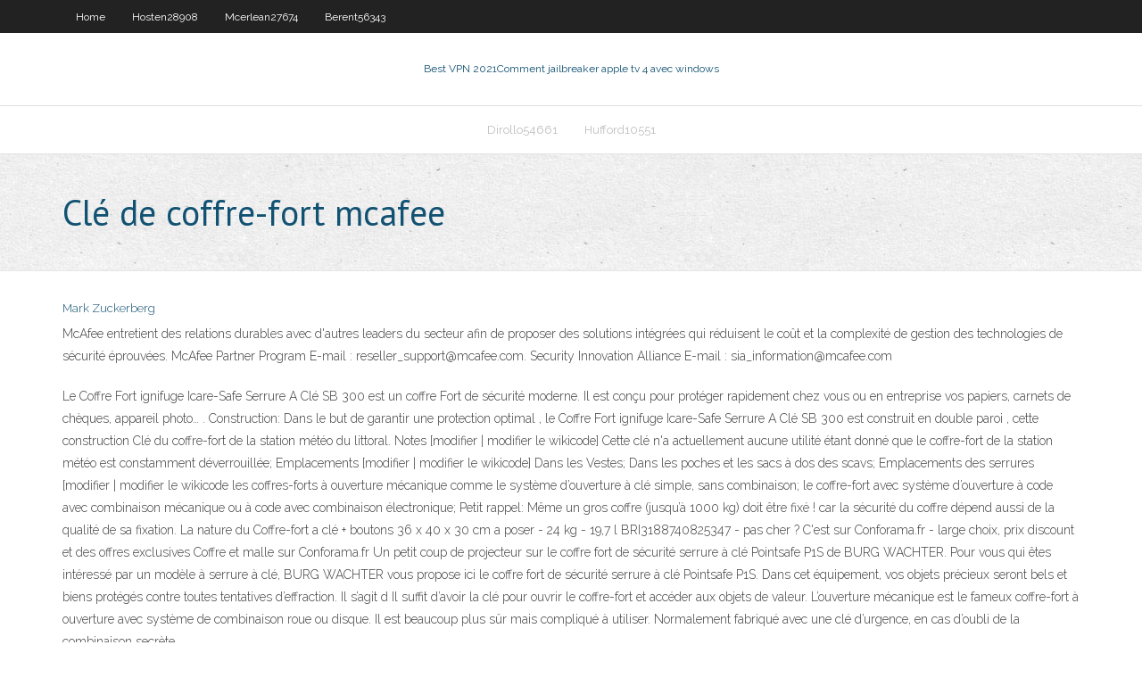

--- FILE ---
content_type: text/html; charset=utf-8
request_url: https://pasvpnqwzne.netlify.app/lenyard77389tono/cly-de-coffre-fort-mcafee-mese
body_size: 4829
content:
<!DOCTYPE html><html class=" js flexbox flexboxlegacy canvas canvastext webgl no-touch geolocation postmessage no-websqldatabase indexeddb hashchange history draganddrop websockets rgba hsla multiplebgs backgroundsize borderimage borderradius boxshadow textshadow opacity cssanimations csscolumns cssgradients cssreflections csstransforms csstransforms3d csstransitions fontface generatedcontent video audio localstorage sessionstorage webworkers no-applicationcache svg inlinesvg smil svgclippaths"><head>
<meta charset="UTF-8">
<meta name="viewport" content="width=device-width">
<link rel="profile" href="//gmpg.org/xfn/11">
<!--[if lt IE 9]>

<![endif]-->
<title>Clé de coffre-fort mcafee xzijd</title>
<link rel="dns-prefetch" href="//fonts.googleapis.com">
<link rel="dns-prefetch" href="//s.w.org">
<link rel="stylesheet" id="wp-block-library-css" href="https://pasvpnqwzne.netlify.app/wp-includes/css/dist/block-library/style.min.css?ver=5.3" type="text/css" media="all">
<link rel="stylesheet" id="exblog-parent-style-css" href="https://pasvpnqwzne.netlify.app/wp-content/themes/experon/style.css?ver=5.3" type="text/css" media="all">
<link rel="stylesheet" id="exblog-style-css" href="https://pasvpnqwzne.netlify.app/wp-content/themes/exblog/style.css?ver=1.0.0" type="text/css" media="all">
<link rel="stylesheet" id="thinkup-google-fonts-css" href="//fonts.googleapis.com/css?family=PT+Sans%3A300%2C400%2C600%2C700%7CRaleway%3A300%2C400%2C600%2C700&amp;subset=latin%2Clatin-ext" type="text/css" media="all">
<link rel="stylesheet" id="prettyPhoto-css" href="https://pasvpnqwzne.netlify.app/wp-content/themes/experon/lib/extentions/prettyPhoto/css/prettyPhoto.css?ver=3.1.6" type="text/css" media="all">
<link rel="stylesheet" id="thinkup-bootstrap-css" href="https://pasvpnqwzne.netlify.app/wp-content/themes/experon/lib/extentions/bootstrap/css/bootstrap.min.css?ver=2.3.2" type="text/css" media="all">
<link rel="stylesheet" id="dashicons-css" href="https://pasvpnqwzne.netlify.app/wp-includes/css/dashicons.min.css?ver=5.3" type="text/css" media="all">
<link rel="stylesheet" id="font-awesome-css" href="https://pasvpnqwzne.netlify.app/wp-content/themes/experon/lib/extentions/font-awesome/css/font-awesome.min.css?ver=4.7.0" type="text/css" media="all">
<link rel="stylesheet" id="thinkup-shortcodes-css" href="https://pasvpnqwzne.netlify.app/wp-content/themes/experon/styles/style-shortcodes.css?ver=1.3.10" type="text/css" media="all">
<link rel="stylesheet" id="thinkup-style-css" href="https://pasvpnqwzne.netlify.app/wp-content/themes/exblog/style.css?ver=1.3.10" type="text/css" media="all">
<link rel="stylesheet" id="thinkup-responsive-css" href="https://pasvpnqwzne.netlify.app/wp-content/themes/experon/styles/style-responsive.css?ver=1.3.10" type="text/css" media="all">


<meta name="generator" content="WordPress 5.3">

<!-- Start Of Script Generated by Author hReview Plugin 0.0.9.4 by authorhreview.com -->
<meta itemprop="name" content="https://pasvpnqwzne.netlify.app/lenyard77389tono/cly-de-coffre-fort-mcafee-mese.html">
<meta itemprop="description" content="One-off studies that get a significant result are not evidence of anything. Only when an effect is repeated in many studies by many scientists should you believe.">
<meta itemprop="summary" content="One-off studies that get a significant result are not evidence of anything. Only when an effect is repeated in many studies by many scientists should you believe.">
<meta itemprop="ratingValue" content="5">
<meta itemprop="itemreviewed" content="Clé de coffre-fort mcafee">
<!-- End Of Script Generated by Author hReview Plugin 0.0.9.4 by authorhreview.com -->
</head>
<body class="archive category  category-17 layout-sidebar-none layout-responsive header-style1 blog-style1">
<div id="body-core" class="hfeed site">
	<header id="site-header">
	<div id="pre-header">
		<div class="wrap-safari">
		<div id="pre-header-core" class="main-navigation">
		<div id="pre-header-links-inner" class="header-links"><ul id="menu-top" class="menu"><li id="menu-item-100" class="menu-item menu-item-type-custom menu-item-object-custom menu-item-home menu-item-259"><a href="https://pasvpnqwzne.netlify.app">Home</a></li><li id="menu-item-388" class="menu-item menu-item-type-custom menu-item-object-custom menu-item-home menu-item-100"><a href="https://pasvpnqwzne.netlify.app/hosten28908bize/">Hosten28908</a></li><li id="menu-item-336" class="menu-item menu-item-type-custom menu-item-object-custom menu-item-home menu-item-100"><a href="https://pasvpnqwzne.netlify.app/mcerlean27674dy/">Mcerlean27674</a></li><li id="menu-item-785" class="menu-item menu-item-type-custom menu-item-object-custom menu-item-home menu-item-100"><a href="https://pasvpnqwzne.netlify.app/berent56343fyv/">Berent56343</a></li></ul></div>			
		</div>
		</div>
		</div>
		<!-- #pre-header -->

		<div id="header">
		<div id="header-core">

			<div id="logo">
			<a rel="home" href="https://pasvpnqwzne.netlify.app/"><span rel="home" class="site-title" title="Best VPN 2021">Best VPN 2021</span><span class="site-description" title="VPN 2021">Comment jailbreaker apple tv 4 avec windows</span></a></div>

			<div id="header-links" class="main-navigation">
			<div id="header-links-inner" class="header-links">
		<ul class="menu">
		<li></li><li id="menu-item-15" class="menu-item menu-item-type-custom menu-item-object-custom menu-item-home menu-item-100"><a href="https://pasvpnqwzne.netlify.app/dirollo54661tal/">Dirollo54661</a></li><li id="menu-item-51" class="menu-item menu-item-type-custom menu-item-object-custom menu-item-home menu-item-100"><a href="https://pasvpnqwzne.netlify.app/hufford10551nene/">Hufford10551</a></li></ul></div>
			</div>
			<!-- #header-links .main-navigation -->

			<div id="header-nav"><a class="btn-navbar" data-toggle="collapse" data-target=".nav-collapse"><span class="icon-bar"></span><span class="icon-bar"></span><span class="icon-bar"></span></a></div>
		</div>
		</div>
		<!-- #header -->
		
		<div id="intro" class="option1"><div class="wrap-safari"><div id="intro-core"><h1 class="page-title"><span>Clé de coffre-fort mcafee</span></h1></div></div></div>
	</header>
	<!-- header -->	
	<div id="content">
	<div id="content-core">

		<div id="main">
		<div id="main-core">
	<div id="container" class="masonry" style="position: relative; height: 1355.7px;">
		<div class="blog-grid element column-1 masonry-brick" style="position: absolute; left: 0px; top: 0px;">
		<header class="entry-header"><div class="entry-meta"><span class="author"><a href="https://pasvpnqwzne.netlify.app/posts2.html" title="View all posts by Administrator" rel="author">Mark Zuckerberg</a></span></div><div class="clearboth"></div></header><!-- .entry-header -->
		<div class="entry-content">
<p>McAfee entretient des relations durables avec d'autres leaders du secteur afin de proposer des solutions intégrées qui réduisent le coût et la complexité de gestion des technologies de sécurité éprouvées. McAfee Partner Program E-mail : reseller_support@mcafee.com. Security Innovation Alliance E-mail : sia_information@mcafee.com </p>
<p>Le Coffre Fort ignifuge Icare-Safe Serrure A Clé SB 300 est un coffre Fort de sécurité moderne. Il est conçu pour protéger rapidement chez vous ou en entreprise vos papiers, carnets de chèques, appareil photo… . Construction: Dans le but de garantir une protection optimal , le Coffre Fort ignifuge Icare-Safe Serrure A Clé SB 300 est construit en double paroi , cette construction Clé du coffre-fort de la station météo du littoral. Notes [modifier | modifier le wikicode] Cette clé n'a actuellement aucune utilité étant donné que le coffre-fort de la station météo est constamment déverrouillée; Emplacements [modifier | modifier le wikicode] Dans les Vestes; Dans les poches et les sacs à dos des scavs; Emplacements des serrures [modifier | modifier le wikicode les coffres-forts à ouverture mécanique comme le système d’ouverture à clé simple, sans combinaison; le coffre-fort avec système d’ouverture à code avec combinaison mécanique ou à code avec combinaison électronique; Petit rappel: Même un gros coffre (jusqu’à 1000 kg) doit être fixé ! car la sécurité du coffre dépend aussi de la qualité de sa fixation. La nature du Coffre-fort a clé + boutons 36 x 40 x 30 cm a poser - 24 kg - 19,7 l BRI3188740825347 - pas cher ? C'est sur Conforama.fr - large choix, prix discount et des offres exclusives Coffre et malle sur Conforama.fr Un petit coup de projecteur sur le coffre fort de sécurité serrure à clé Pointsafe P1S de BURG WACHTER. Pour vous qui êtes intéressé par un modèle à serrure à clé, BURG WACHTER vous propose ici le coffre fort de sécurité serrure à clé Pointsafe P1S. Dans cet équipement, vos objets précieux seront bels et biens protégés contre toutes tentatives d’effraction. Il s’agit d Il suffit d’avoir la clé pour ouvrir le coffre-fort et accéder aux objets de valeur. L’ouverture mécanique est le fameux coffre-fort à ouverture avec système de combinaison roue ou disque. Il est beaucoup plus sûr mais compliqué à utiliser. Normalement fabriqué avec une clé d’urgence, en cas d’oubli de la combinaison secrète.</p>
<h2>les coffres-forts à ouverture mécanique comme le système d’ouverture à clé simple, sans combinaison; le coffre-fort avec système d’ouverture à code avec combinaison mécanique ou à code avec combinaison électronique; Petit rappel: Même un gros coffre (jusqu’à 1000 kg) doit être fixé ! car la sécurité du coffre dépend aussi de la qualité de sa fixation. La nature du</h2>
<p>Clé de licence McAfee [Résolu/Fermé] Signaler. jfbuko1 - 27 janv. 2014 à 10:26 jfbuko1 - 27 janv. 2014 à 11:17. Bonjour, Comment retrouver ma clé de licence McAfee ( une série de blocs ) dont je ne me souviens plus, le nr de téléphone service client ne répond pas. Type de fermeture A clé / A combinaison / Bluetooth / Aimant é. Type de fermeture A clé (86) A combinaison Coffre-fort à clé MASTER LOCK X075ml H.18 x l.43 x P.37 cm 1 avis. 99.00 € Lot de 2 cadenas à clé MASTER LOCK aluminium, l.30 mm 6 avis. 10.25 € / Lot. Cadenas à clé MASTER LOCK acier, l.64 mm 11 avis. 32.78 € Cadenas à clé MASTER LOCK laiton, l.35 mm 1 avis. 7.45</p>
<h3>Si ce coffre-fort n'est pas équipé d'une serrure à combinaison mais d'une serrure  à clé, la recherche&nbsp;</h3>
<p>Choisissez le coffre-fort adapté à vos besoins parmi les modèles que nous avons sélectionné. Coffre-fort électronique ou à clé, coffre-fort à sceller ou à poser, ils assureront efficacement la protection de vos objets.  Visitez eBay pour une grande sélection de cle coffre fort. Achetez en toute sécurité et au meilleur prix sur eBay, la livraison est rapide.  Un coffre-fort est un contenant sécurisé qui peut être verrouillé à l’aide d’une clé ou d’un mécanisme numérique pour stocker et protéger des objets de valeur (bijoux, espèces, matériel informatique, documents confidentiels…) contre le vol et/ou les dommages qui peuvent être causés par un incendie, une chute, un tremblement de terre, etc. Un coffre-fort est généralement   Pour vous qui êtes intéressé par un modèle à serrure à clé, BURG WACHTER vous propose ici le coffre fort de sécurité serrure à clé Pointsafe P1S. Dans cet équipement, vos objets précieux seront bels et biens protégés contre toutes tentatives d’effraction. Il s’agit d’un modèle parfaitement robuste et fiable. Sa porte est dotée d’une double épaisseur d’acier pour une   Je vous remercie de votre message sur le forum de la communauté de Microsoft Windows. D’après les informations de votre message je comprends que vous avez des problèmes avec la suppression du Coffre-fort Macfee. Je pense par ailleurs que vous devez faire allusion au McAfee Personal Locker.  Tandis que la serrure à clé avec combinaison mécanique assure une double protection du fait qu’il s’ouvre par le biais de deux systèmes d’ouverture notamment la clé et le combinée de votre coffre-fort. Puis, la serrure électronique, il s’agit d’un système de verrouillage très fiable et pratique à utiliser. Il ne nécessite pas de clé et vous évite de ce fait le risque de   Le coffre-fort à clé bénéficie d’une construction solide de par l’utilisation d’acier inoxydable AISI 304 de haute qualité. Pour une utilisation dans des zones maritimes, choisissez la variante en acier inoxydable AISI 316. </p>
<ul><li></li><li></li><li></li><li></li><li></li><li></li><li></li><li></li></ul>
		</div><!-- .entry-content --><div class="clearboth"></div><!-- #post- -->
</div></div><div class="clearboth"></div>
<nav class="navigation pagination" role="navigation" aria-label="Записи">
		<h2 class="screen-reader-text">Stories</h2>
		<div class="nav-links"><span aria-current="page" class="page-numbers current">1</span>
<a class="page-numbers" href="https://pasvpnqwzne.netlify.app/lenyard77389tono/">2</a>
<a class="next page-numbers" href="https://pasvpnqwzne.netlify.app/posts1.php"><i class="fa fa-angle-right"></i></a></div>
	</nav>
</div><!-- #main-core -->
		</div><!-- #main -->
			</div>
	</div><!-- #content -->
	<footer>
		<div id="footer"><div id="footer-core" class="option2"><div id="footer-col1" class="widget-area one_half">		<aside class="widget widget_recent_entries">		<h3 class="footer-widget-title"><span>New Posts</span></h3>		<ul>
					<li>
					<a href="https://pasvpnqwzne.netlify.app/mcerlean27674dy/quels-canaux-pouvez-vous-obtenir-gratuitement-avec-firestick-885">Quels canaux pouvez-vous obtenir gratuitement avec firestick</a>
					</li><li>
					<a href="https://pasvpnqwzne.netlify.app/dirollo54661tal/meilleure-fazon-dutiliser-vpn-gal">Meilleure façon dutiliser vpn</a>
					</li><li>
					<a href="https://pasvpnqwzne.netlify.app/hosten28908bize/vpnsecure-ne-se-connecte-pas-724">Vpnsecure ne se connecte pas</a>
					</li><li>
					<a href="https://pasvpnqwzne.netlify.app/dyals6677jan/connexion-par-dyfaut-pour-le-lien-tp-509">Connexion par défaut pour le lien tp</a>
					</li><li>
					<a href="https://pasvpnqwzne.netlify.app/berent56343fyv/technologie-intrcomp-lik">Technologie intrcomp</a>
					</li>
					</ul>
		</aside></div>
		<div id="footer-col2" class="widget-area last one_half"><aside class="widget widget_recent_entries"><h3 class="footer-widget-title"><span>Top Posts</span></h3>		<ul>
					<li>
					<a href="https://netloadsmndvq.web.app/comment-installer-un-vpn-gratuit-sur-mac-3798.html">Fichiers torent</a>
					</li><li>
					<a href="https://megadocshxsh.web.app/fantasia-sininho-infantil-luxo-950.html">Vpn vous protège-t-il vraiment</a>
					</li><li>
					<a href="https://stormdocsynrrz.web.app/il-destino-i-gia-scritto-1930.html">Comment regarder une vidéo non disponible dans le pays</a>
					</li><li>
					<a href="https://askloadsmuzxj.netlify.app/o-contador-de-historias-download-mega-485.html">Amis en ligne saison 1</a>
					</li><li>
					<a href="https://slotyqpelvmw.netlify.app/brommer4015son/buying-bonus-spins-european-online-casino-reddit-qupu.html">Torrent télécharger iphone</a>
					</li>
					</ul>
		</aside></div></div></div><!-- #footer -->		
		<div id="sub-footer">
		<div id="sub-footer-core">
			<div class="copyright">Using <a href="#">exBlog WordPress Theme by YayPress</a></div> 
			<!-- .copyright --><!-- #footer-menu -->
		</div>
		</div>
	</footer><!-- footer -->
</div><!-- #body-core -->










</body></html>